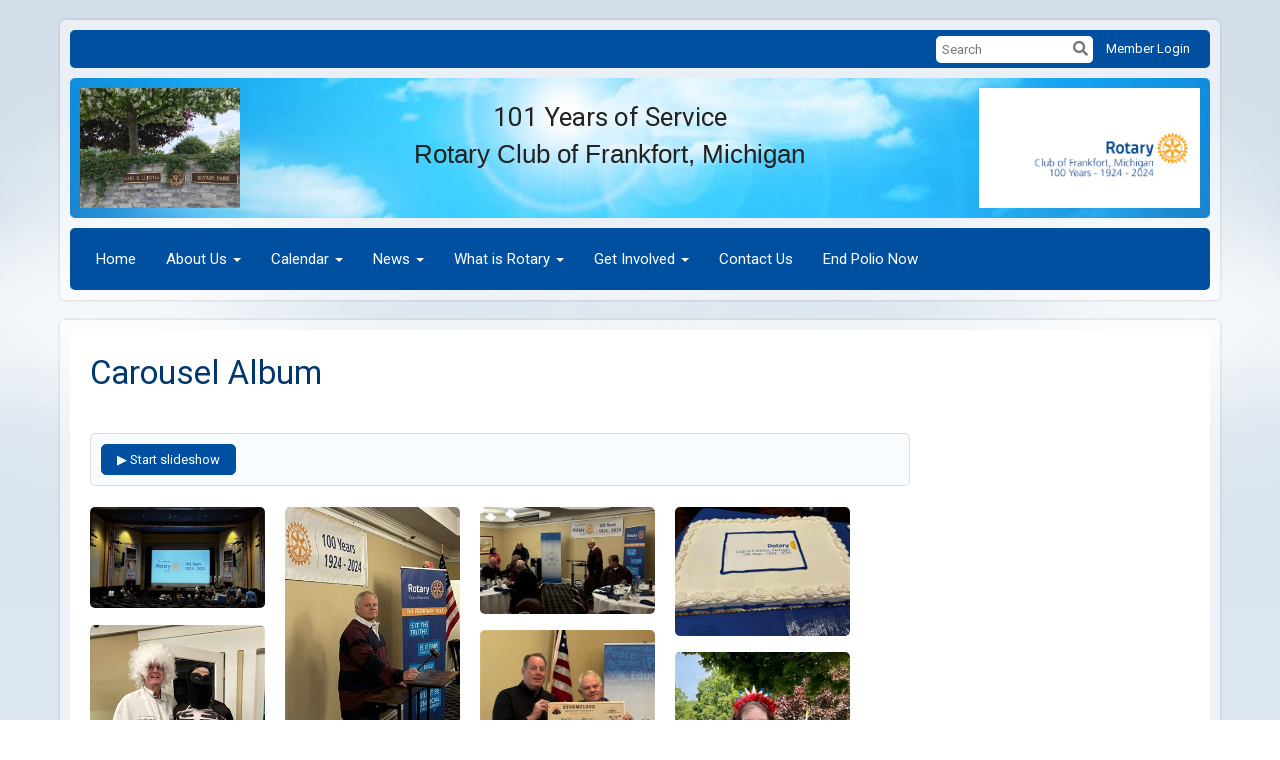

--- FILE ---
content_type: text/html
request_url: https://www.rotaryfrankfortmi.org/photoalbums/carousel-album
body_size: 13225
content:

<!DOCTYPE html>
<html xmlns="http://www.w3.org/1999/xhtml" lang="en-us">
<head>
    <title>
    Carousel Album | Rotary Club of Frankfort
</title>
<meta property="og:title" content="Carousel Album" />   
<meta property="og:site_name" content="Rotary Club of Frankfort" /> 
<meta property="og:description" />   
<meta property="og:type" content="Article" />  
<meta property="og:url" content="https://rotaryfrankfortmi.org/PhotoAlbums/carousel-album" />     
<meta property="fb:admins" content="100002096685709" /> 

        <meta property="og:image:secure_url" content="https://clubrunner.blob.core.windows.net/00000001383/PhotoAlbum/carousel-album/CoatDrive2019.jpg" />
        <meta property="og:image" content="https://clubrunner.blob.core.windows.net/00000001383/PhotoAlbum/carousel-album/CoatDrive2019.jpg" />
        <meta property="og:image:width" content="1980" />
        <meta property="og:image:height" content="1485" />
<base href="https://www.rotaryfrankfortmi.org/" id="baseHref" />
<link rel="canonical" href="https://www.rotaryfrankfortmi.org/photoalbums/carousel-album" >
<meta charset="UTF-8">
<meta name="viewport" content="width=device-width, initial-scale=1">

<link href="https://globalassets.clubrunner.ca" rel="preconnect">
<link href="https://fonts.gstatic.com" rel="preconnect" crossorigin>
<link href="https://connect.facebook.net" rel="preconnect" crossorigin>
<link rel="shortcut icon" href='https://globalassets.clubrunner.ca/css/gen/images/CR/favicon/favicon.ico' />
<link rel="apple-touch-icon" sizes="57x57" href='https://clubrunner.blob.core.windows.net/00000000000/macIcon.png' />
<link rel="apple-touch-icon" sizes="114x114" href='https://clubrunner.blob.core.windows.net/00000000000/macIcon.png' />
<link rel="apple-touch-icon" sizes="72x72" href='https://clubrunner.blob.core.windows.net/00000000000/macIcon.png' />
<link rel="apple-touch-icon" sizes="144x144" href='https://clubrunner.blob.core.windows.net/00000000000/macIcon.png' />
        <script type="text/plain" data-category="functionality" src="https://globalassets.clubrunner.ca/scripts/sharethis/button/custom-version.js?_=639011444009302786"></script>
<meta name="keywords" content="Rotary"><meta name="description" content="The Rotary Club of Frankfort, Michigan">

    <script type="text/javascript" src="https://globalassets.clubrunner.ca/scripts/ajax/libs/jquery/3.5.1/jquery-3.5.1.min.js?_=639011444009302786"></script>
    <script type="text/javascript" src="https://globalassets.clubrunner.ca/scripts/jquery-migrate/jquery-migrate-3.3.2.min.js?_=639011444009302786"></script>
    <script type="text/javascript" src="https://globalassets.clubrunner.ca/scripts/maskedinput/1.4.1/jquery.maskedinput.min.js?_=639011444009302786"></script>
    <script type="text/javascript" src="https://globalassets.clubrunner.ca/scripts/ajax/libs/jqueryui/1.12.1/jquery-ui.min.js?_=639011444009302786"></script>
    <script type="text/javascript" src="https://globalassets.clubrunner.ca/scripts/ajax/jquery.validate/1.13.1/jquery.validate.min.js?_=639011444009302786"></script>
<script type="text/javascript" src="https://globalassets.clubrunner.ca/scripts/ajax/mvc/4.0/jquery.validate.unobtrusive.min.js?_=639011444009302786"></script>
<script type="text/javascript" src="https://globalassets.clubrunner.ca/scripts/ie7json.min.js?_=639011444009302786" defer></script>
<script type="text/javascript" src="https://globalassets.clubrunner.ca/scripts/lazyload/lazyimage.min.js?_=639011444009302786" async></script>
<script type="text/javascript" src="https://globalassets.clubrunner.ca/scripts/ajax/libs/jquery.imagesloaded/4.1.2/imagesloaded.pkgd.min.js?_=639011444009302786"></script>
<link type="text/css" rel="stylesheet" href="https://globalassets.clubrunner.ca/scripts/fontawesome/latest/all.min.css?_=639011444009302786" media="print" onload="this.media='all'" />
<link type="text/css" rel="stylesheet" href="https://globalassets.clubrunner.ca/css/jquery/ui/1.12.1/themes/smoothness/jquery-ui.min.css?_=639011444009302786" media="print" onload="this.media='all'" />
     <link type="text/css" rel="stylesheet" href="https://globalassets.clubrunner.ca/templates/Classic-V4/Clouds/S1-Azure.dev.min.css?_=639011444009302786" />
    <link type="text/css" rel="stylesheet" href="https://globalassets.clubrunner.ca/templates/Classic-V4/Clouds/Clouds-media.min.css?_=639011444009302786" media="print" onload="this.media='all'" />
    <script type="text/javascript" src="https://globalassets.clubrunner.ca/scripts/bootstrap/3.4.1/bootstrap.min.js?_=639011444009302786"></script>
<script type="text/javascript" src="https://globalassets.clubrunner.ca/scripts/bootstrap/custom/message.tooltip.progress.min.js?_=639011444009302786" async></script>
    <script type="text/javascript" src="https://globalassets.clubrunner.ca/scripts/forms/forms.v2.min.js?_=639011444009302786" defer></script>
<script type="text/javascript" src="https://globalassets.clubrunner.ca/scripts/navbar/navbar.all.min.js?_=639011444009302786" async></script>
<script type="text/javascript" src="https://globalassets.clubrunner.ca/scripts/back.top.min.js?_=639011444009302786" defer></script>

     <script charset="utf-8" src="https://cdn.iframe.ly/embed.js?key=a28323fa94041abe8f6ae06645b5c3e1"></script>




    <script type="text/plain" data-category="functionality">        
        var appInsights=window.appInsights||function(a){
            function b(a){c[a]=function(){var b=arguments;c.queue.push(function(){c[a].apply(c,b)})}}var c={config:a},d=document,e=window;setTimeout(function(){var b=d.createElement("script");b.src=a.url||"https://az416426.vo.msecnd.net/scripts/a/ai.0.js",d.getElementsByTagName("script")[0].parentNode.appendChild(b)});try{c.cookie=d.cookie}catch(a){}c.queue=[];for(var f=["Event","Exception","Metric","PageView","Trace","Dependency"];f.length;)b("track"+f.pop());if(b("setAuthenticatedUserContext"),b("clearAuthenticatedUserContext"),b("startTrackEvent"),b("stopTrackEvent"),b("startTrackPage"),b("stopTrackPage"),b("flush"),!a.disableExceptionTracking){f="onerror",b("_"+f);var g=e[f];e[f]=function(a,b,d,e,h){var i=g&&g(a,b,d,e,h);return!0!==i&&c["_"+f](a,b,d,e,h),i}}return c
        }({
            instrumentationKey: "a70b77a5-af81-485f-9e2b-986a6d0efdf2"
        });

        window.appInsights=appInsights,appInsights.queue&&0===appInsights.queue.length&&appInsights.trackPageView();
    </script>







    <link rel="stylesheet" href="https://globalassets.clubrunner.ca/scripts/cookieconsent-3.0.1/dist/cookieconsent.css?_=639011444009302786">

<script type="text/javascript" src='https://globalassets.clubrunner.ca/scripts/cookieconsent-3.0.1/dist/cookieconsent.umd.js?_=639011444009302786' async></script>

<script type="text/javascript">
    function clearAllCookies() {
        var cookies = document.cookie.split("; ");
        for (var c = 0; c < cookies.length; c++) {
            var d = window.location.hostname.split(".");
            while (d.length > 0) {
                var cookieBase = encodeURIComponent(cookies[c].split(";")[0].split("=")[0]) + '=; expires=Thu, 01-Jan-1970 00:00:01 GMT; domain=' + d.join('.') + ' ;path=';
                var p = location.pathname.split('/');
                document.cookie = cookieBase + '/';
                while (p.length > 0) {
                    document.cookie = cookieBase + p.join('/');
                    p.pop();
                };
                d.shift();
            }
        }
    }

    function getRootDomain() {
        const hostname = window.location.hostname;

        // Split the hostname into parts
        const parts = hostname.split('.').reverse();

        // If the hostname has at least two parts (e.g., "sub.example.com"),
        // return the top-level domain and the second-level domain
        if (parts.length >= 2) {
            let domain = parts[1] + '.' + parts[0]; // "example.com"

            // Handle cases with country code top-level domains (e.g., "example.co.uk")
            if (parts.length > 2 && parts[0].length === 2 && parts[1].length === 2) {
                domain = parts[2] + '.' + parts[1] + '.' + parts[0]; // "example.co.uk"
            }

            return domain;
        }

        // If the hostname doesn't have multiple parts, return it as is (e.g., "localhost")
        return hostname;
    }




            window.addEventListener("load", function () {
                // Check if the 'cc_cookie' exists
                if (!document.cookie.split(';').some((item) => item.trim().startsWith('cc_cookie'))) {
                    // Clear all cookies if 'cc_cookie' is not found
                    clearAllCookies();
                }


                CookieConsent.run({
                    guiOptions: {
                        consentModal: {
                            layout: 'box wide',
                            position: 'bottom left',
                            flipButtons: true,
                        }
                    },

                    cookie: {
                        name: 'cc_cookie',
                        domain: 'www.rotaryfrankfortmi.org' != '' ? 'www.rotaryfrankfortmi.org' : getRootDomain(),
                        path: '/',
                    },

                    onFirstConsent: onFirstConsent,
                    onConsent: onConsent,
                    onChange: onConsentChange,

                    revision: 0, // increment this number to force showing the consent modal again

                    categories: {
                        necessary: {
                            enabled: true,  // this category is enabled by default
                            readOnly: true  // this category cannot be disabled
                        },
                        functionality: {
                            enabled: false,    //To be in compliance we need to let the pre ticked off for non necessary cookies.
                            readOnly: false,
                            autoClear: {
                                cookies: [
                                    {
                                        name: 'ai_session',   // string: exact cookie name
                                    },
                                    {
                                        name: 'ai_session',   // string: exact cookie name
                                        domain: 'clubrunner.ca'
                                    },
                                    {
                                        name: 'ai_session',   // string: exact cookie name
                                        domain: 'membernova.com'
                                    },
                                    {
                                        name: 'ai_user',   // string: exact cookie name
                                    },
                                    {
                                        name: 'ai_user',   // string: exact cookie name
                                        domain: 'clubrunner.ca'
                                    },
                                    {
                                        name: 'ai_user',   // string: exact cookie name
                                        domain: 'membernova.com'
                                    },                                    
                                    {
                                        name: /^__unam/,   // regex: match all cookies starting with '_unam'                                        
                                    },
                                    {
                                        name: /^__unam/,   // regex: match all cookies starting with '_unam'
                                        domain: 'clubrunner.ca'
                                    },
                                    {
                                        name: /^__unam/,   // regex: match all cookies starting with '_unam'
                                        domain: 'membernova.com'
                                    },
                                ]
                            },
                        },
                        analytics: {
                            enabled: false,    //To be in compliance we need to let the pre ticked off for non necessary cookies.
                            //AutoClear just clear the cookies when user change the preferences, it doesnt control it automatically
                            autoClear: {
                                cookies: [
                                    // clear analytics cookies from top-level domain
                                    {
                                        name: /^_ga/,   // regex: match all cookies starting with '_ga'
                                        domain: 'clubrunner.ca'
                                    },
                                    {
                                        name: '_gid',   // string: exact cookie name
                                        domain: 'clubrunner.ca'
                                    },
                                    {
                                        name: /^_ga/,   // regex: match all cookies starting with '_ga'
                                        domain: 'membernova.com'
                                    },
                                    {
                                        name: '_gid',   // string: exact cookie name
                                        domain: 'membernova.com'
                                    },
                                    // clear analytics cookies from current subdomain
                                    {
                                        name: /^_ga/,   // regex: match all cookies starting with '_ga'                                        
                                    },
                                    {
                                        name: '_gid',   // string: exact cookie name                                        
                                    },
                                ]
                            },                           
                        },
                        advertising: {
                            enabled: false, //To be in compliance we need to let the pre ticked off for non necessary cookies.
                            readOnly: false
                        }
                    },

                    language: {
                        default: 'en',
                        translations: {
                            en: {
                                consentModal: {
                                    title: 'We Use Cookies',
                                    description: "We use cookies to improve your browsing experience, secure our platform, and analyze our traffic. For more information about what cookies we use and how, please review our <a href='http://www.rotaryfrankfortmi.org/cookie-policy'>Cookie Policy</a>. <br> {{revisionMessage}}",
                                    revisionMessage: 'We have updated our cookie policy. Please review the changes before continuing.', //This message will be shown when the revision is increased and the modal is displayed again
                                    acceptAllBtn: 'Accept All',
                                    acceptNecessaryBtn: 'Reject All',
                                    showPreferencesBtn: 'Manage Preferences',
                                    footer: `
                                        <a href='http://www.rotaryfrankfortmi.org/privacy-policy'>Privacy Statement</a>
                                        <a href='http://www.rotaryfrankfortmi.org/cookie-policy'>Cookie Policy</a>
                                    `
                                },
                                preferencesModal: {
                                    title: 'Manage Cookie Preferences',                                    
                                    acceptAllBtn: 'Accept All',
                                    acceptNecessaryBtn: 'Reject All',
                                    savePreferencesBtn: 'Save Preferences',
                                    closeIconLabel: 'Close',
                                    sections: [
                                        {
                                            title: 'Cookie Usage',
                                            description: 'We use cookies to optimize your experience, personalize content, and gather data to improve performance.'
                                        },
                                        {
                                            title: 'Strictly Necessary Cookies',
                                            description: 'These cookies are essential for the proper functioning of the website and cannot be disabled.',                                            
                                            linkedCategory: 'necessary'
                                        },
                                        {
                                            title: 'Functionality Cookies',
                                            description: 'These cookies collect information to enable enhanced functionality and personalization on our website. Without them, some or all services may not function properly. All of the data is anonymized and cannot be used to identify you.',
                                            linkedCategory: 'functionality'
                                        },
                                        {
                                            title: 'Performance &amp; Analytics Cookies',
                                            description: 'These cookies collect information about how you use our website so that we may improve the performance and track engagement. All of the data is anonymized and cannot be used to identify you.',
                                            linkedCategory: 'analytics'
                                        },
                                        {
                                            title: 'Advertisement Cookies',
                                            description: 'These cookies are used to provide visitors with customized advertisements based on the pages you visited previously and to analyze the effectiveness of the ad campaigns.',
                                            linkedCategory: 'advertising'
                                        },
                                        {
                                            title: 'Understanding Your Cookie Preferences',
                                            description: "If you have questions about your options or you need more information, please visit our <a href='http://www.rotaryfrankfortmi.org/cookie-policy'>Cookie Policy</a>."
                                        }
                                    ]
                                }
                            }
                        }
                    }
                });

            });

            function onFirstConsent() {                
                updateGtmGaConsent();
                updateUserConsent();
            }

            function onConsentChange() {                
                updateGtmGaConsent();
                updateUserConsent();
            }

            function onConsent() {
                //Attention this function is triggered every page load, if you want to get the consent when the user accept or revoked the cookies you have to use onConsentChange                
            }

            function updateGtmGaConsent() {               
                //TODO: Implement the logic to update the google tag manager consent

                //This was a test but it's not working 
                // let preferences = {
                //     analytics_storage: "denied",
                //     ad_storage: "denied",
                //     ad_user_data: "denied",
                //     ad_personalization: "denied"
                // };


                // CookieConsent.getUserPreferences().acceptedCategories.forEach(category => {
                //     if (category === 'analytics') {
                //         preferences.analytics_storage = "granted";
                //     }
                //     if (category === 'advertising') {
                //         preferences.ad_storage = "granted";
                //         preferences.ad_user_data = "granted";
                //         preferences.ad_personalization = "granted";
                //     }
                // });

                // if (preferences) {
                //     setTimeout(function () {
                        
                //         window.dataLayer = window.dataLayer || [];

                //         function gtag() {
                //             window.dataLayer.push(arguments);
                //         }

                //         gtag("consent", "update", preferences);

                //         console.log("gtag sent!");

                //         setTimeout(function () {
                //             window.location.reload();
                //         }, 1000);

                //     }, 1000);                 
                // }
            }

            function updateUserConsent(cookieConsent) {
                // Retrieve all the fields
                const cookie = CookieConsent.getCookie();
                const preferences = CookieConsent.getUserPreferences();

                // Prepare the content
                const userConsent = {
                    consentId: cookie.consentId,
                    revision: cookie.revision,
                    acceptType: preferences.acceptType,
                    acceptedCategories: preferences.acceptedCategories,
                    rejectedCategories: preferences.rejectedCategories
                };

                // Send the data to backend                
                fetch('/1383/cookie-policy/log', {
                    method: 'POST',
                    headers: {
                        'Content-Type': 'application/json'
                    },
                    body: JSON.stringify(userConsent)
                });

            }
        </script>

    
    
</head>

<body id="bodyContent">

    

    
<div id="fb-root"></div>

    <script>
              document.addEventListener('DOMContentLoaded', function () 
              {
                  document.querySelectorAll('fb\\:like, .fb-like, .fb_iframe_widget').forEach(el => el.style.display = 'none');
              });
    </script>
    <script type="text/plain" data-category="functionality">
        (function (d, s, id) {
        var js, fjs = d.getElementsByTagName(s)[0];
        if (d.getElementById(id)) return;
        js = d.createElement(s); js.id = id;
        js.src = "https://connect.facebook.net/en_US/all.js#xfbml=1";
        fjs.parentNode.insertBefore(js, fjs);
        } (document, 'script', 'facebook-jssdk'));
    </script>
    

    <div class="main-body-wrapper default custom-carousel-album">
            <header class="main-header-wrapper">
                

	<div class="login-band">
	    <div class="container">
	        <div class="loginbar">
	            

        	    <div class="login-area">
	                
    <div class="input-group search-bar">
        <span class="input-group-addon">
            <a onclick="doSearch()"><i class="fas fa-search"></i></a>
        </span>
        <input id="searchString" type="search" class="field-control search-string" placeholder="Search" aria-label="search">
        
    </div><!-- /input-group -->

<div class='loginArea2'>
    <div class="loginArea3">

            <span class="logout-link">
                <a href="https://portal.clubrunner.ca/1383/User/Login?OriginalUrl=IdFnjV+Ghx+lBSsz4tdQ/lRLqZ4SfirHCY+1LibVVCgkQUARKOQsUMIC7HuHupVzkyzurW4JWBs2m+T2GboDGz2qz1L0OFjME2qB1HdlkXs=">Member Login</a>
            </span>
    </div>
</div>

<script type="text/javascript">

    $(function () {
        $("#searchString").keyup(function (event) {
            if (event.keyCode == 13) {
                doSearch();
            }
        });
    });


    function doSearch() {
        var searchString = $("#searchString").val();

        searchString = replaceAll(searchString, ".", "-~0-");
        searchString = replaceAll(searchString, "%", "-~1-");
        searchString = replaceAll(searchString, "?", "-~2-");
        searchString = replaceAll(searchString, ":", "-~3-");
        searchString = replaceAll(searchString, "/", "-~4-");
        searchString = replaceAll(searchString, "+", "-~5-");
        searchString = replaceAll(searchString, "*", "-~6-");
        searchString = replaceAll(searchString, "&", "-~7-");
        searchString = replaceAll(searchString, "\"", "-~8-");

        searchString = encodeURIComponent(searchString);
        console.log(searchString);
        var redirectUrl = $('#baseHref').attr("href") + "Search/" + searchString;

        console.log(redirectUrl);

        window.location.href = redirectUrl;
    }

    //	function replaceAll(str, find, replace) {
    //	    return str.replace(new RegExp(find, 'g'), replace);
    //	}

    function replaceAll(str, search, replacement) {
        return str.split(search).join(replacement);
    };

    // Search focus
    $('#searchString').on('focus', function () {
        $('.input-group-addon').addClass('focus');
        $(this).addClass('active');
    });

    $('#searchString').on('focusout', function () {
        $('.input-group-addon').removeClass('focus');
    });
</script>

        	    </div>
	        </div>
	    </div>
	</div>

<div id="TraceInfo">
    
</div>                
                    
                        <div id="bannerContainer" class="bannerArea">
                            
<style>
    .banner-content {
        height: 140px;
    }
    .banner-logo {
        max-height: 120px;
    }

    .bannerArea .banner-content {
        height: calc(140px * 0.5);
    }
    .bannerArea .banner-content .banner-text .banner-text-size {
        width: calc(100% / 0.5);
        -webkit-transform: scale(0.5);
        -moz-transform: scale(0.5);
        -ms-transform: scale(0.5);
        -o-transform: scale(0.5);
        transform: scale(0.5);
        -webkit-transform-origin: 0 0;
        -moz-transform-origin: 0 0;
        -ms-transform-origin: 0 0;
        transform-origin: 0 0;
    }
    .bannerArea .banner-logo {
        max-height: 50px;
    }
    @media (min-width: 769px) {
        .bannerArea .banner-content {
            height: calc(140px * 0.8);
        }
        .bannerArea .banner-content .banner-text .banner-text-size {
            width: calc(100% / 0.8);
            -webkit-transform: scale(0.8);
            -moz-transform: scale(0.8);
            -ms-transform: scale(0.8);
            -o-transform: scale(0.8);
            transform: scale(0.8);
        }
        .bannerArea .banner-logo {
            max-height: 92px;
        }
    }
    @media (min-width: 992px) {
        .bannerArea .banner-content {
            height: calc(140px * 0.95);
        }
        .bannerArea .banner-content .banner-text .banner-text-size {
            width: calc(100% / 0.95);
            -webkit-transform: scale(0.95);
            -moz-transform: scale(0.95);
            -ms-transform: scale(0.95);
            -o-transform: scale(0.95);
            transform: scale(0.95);
        }
        .bannerArea .banner-logo {
            max-height: 113px;
        }
    }
    @media (min-width: 1200px) {
        .bannerArea .banner-content {
            height: 140px;
        }
        .bannerArea .banner-content .banner-text .banner-text-size {
            width: 100%;
            -webkit-transform: scale(1);
            -moz-transform: scale(1);
            -ms-transform: scale(1);
            -o-transform: scale(1);
            transform: scale(1);
        }
        .bannerArea .banner-logo {
            max-height: 120px;
        }
    }
    
</style>

<div class="banner-container banner-bg" style="max-height: 140px; height: 140px;  background-image:url(&#x27;https://clubrunner.blob.core.windows.net/00000000001/Banners/BackgroundImages/10_4_27_04_2010.jpg&#x27;);">
    <div class="banner-content banner-flex">
            <div id="leftLogo" class="left-logo" style="max-height: 140px;padding: 10px;">
                <div class="logo-container">  
                    <img class="banner-logo" src="https://clubrunner.blob.core.windows.net/00000001383/Images/IMG_1257.jpg" alt="" />
                </div>
            </div>
        <div id="bannerText" class="banner-text">
            <div class="banner-text-size"><div style="text-align: center;">&nbsp;</div>

<div style="text-align: center;"><span style="font-size:26px">101&nbsp;Years of Service</span></div>

<div style="text-align: center;"><font face="lucida sans unicode, lucida grande, sans-serif"><span style="font-size:26px">Rotary Club of Frankfort, Michigan</span></font></div>

<div>&nbsp;</div>
</div>
        </div>
            <div id="rightLogo" class="right-logo" style="max-height: 140px;padding: 10px;">
                <div class="logo-container">  
                    <img class="banner-logo" src="https://clubrunner.blob.core.windows.net/00000001383/Images/Rotary-Club-Frankfort-Logo.jpg" alt="" />
                </div>
            </div>
    </div>
</div>

<script>
    (function () {
        textAreaSize();
        window.onload = textAreaSize;
        window.onresize = textAreaSize;

        function textAreaSize() {
            var leftLogo = 0, rightLogo = 0, bannerText = document.getElementById("bannerText");
            if (document.getElementById("leftLogo")) {
                leftLogo = document.getElementById("leftLogo").offsetWidth;
            }
            if (document.getElementById("rightLogo")) {
                rightLogo = document.getElementById("rightLogo").offsetWidth;
            }

            bannerText.style.maxWidth = 'calc(100% - ' + (leftLogo + rightLogo) + 'px)';
        };
    })();

</script>

                        </div>
                    
                
                    
                        


<nav class="navbar navbar-default" aria-label="page navigation">
    <div class="container">
        <div class="navbar-header">
            <button type="button" class="navbar-toggle" data-toggle="collapse" data-target="#navbar" aria-expanded="false" aria-controls="navbar">
                <span class="sr-only">Toggle navigation</span>
                <span class="icon-bar"></span>
                <span class="icon-bar"></span>
                <span class="icon-bar"></span>
            </button>
        </div>
        <div class="navbar-collapse collapse" id="navbar" aria-expanded="true">
            <ul class="nav navbar-nav">
                <li class=""><a href=" " target="_self" title="" class="" tabindex="0">Home</a></li><li class="dropdown"><a class="dropdown-toggle" data-toggle="dropdown" title="" tabindex="0" aria-haspopup="true" aria-expanded="false">About Us<b class="caret" aria-hidden="true"></b></a><ul class="dropdown-menu"><li class=""><a href="page/meeting-info" target="_self" title="" class="" tabindex="0">Meeting & Location</a></li><li class=""><a href="clubexecutives" target="_self" title="" class="" tabindex="0">Club Executives</a></li><li class=""><a href="page/meeting-minutes-and-reports" target="_blank" title="" class="" tabindex="0">Minutes & Reports</a></li><li class=""><span class="empty-link ">Willoughby Rotary Foundation</span></li><li class=""><a href="page/weekly-meeting-responsibilities" target="_self" title="" class="" tabindex="0">Weekly Meeting Responsibilities</a></li></ul></li><li class="dropdown"><a class="dropdown-toggle" data-toggle="dropdown" title="" tabindex="0" aria-haspopup="true" aria-expanded="false">Calendar<b class="caret" aria-hidden="true"></b></a><ul class="dropdown-menu"><li class=""><a href="speakers" target="_self" title="" class="" tabindex="0">Speakers</a></li><li class=""><a href="events/calendar" target="_self" title="" class="" tabindex="0">Events Calendar</a></li></ul></li><li class="dropdown"><a class="dropdown-toggle" data-toggle="dropdown" title="" tabindex="0" aria-haspopup="true" aria-expanded="false">News<b class="caret" aria-hidden="true"></b></a><ul class="dropdown-menu"><li class=""><a href="stories" target="_self" title="" class="" tabindex="0">Club Stories</a></li><li class=""><a href="photoalbums/carousel-album" target="_blank" title="" class="" tabindex="0">Photo Albums</a></li></ul></li><li class="dropdown"><a class="dropdown-toggle" data-toggle="dropdown" title="" tabindex="0" aria-haspopup="true" aria-expanded="false">What is Rotary<b class="caret" aria-hidden="true"></b></a><ul class="dropdown-menu"><li class=""><a href="page/history" target="_self" title="" class="" tabindex="0">History</a></li><li class=""><a href="page/join-leaders" target="_self" title="" class="" tabindex="0">Join Leaders</a></li><li class=""><a href="page/exchange-ideas" target="_self" title="" class="" tabindex="0">Exchange Ideas</a></li><li class=""><a href="page/take-action" target="_self" title="" class="" tabindex="0">Take Action</a></li></ul></li><li class="dropdown"><a class="dropdown-toggle" data-toggle="dropdown" title="" tabindex="0" aria-haspopup="true" aria-expanded="false">Get Involved<b class="caret" aria-hidden="true"></b></a><ul class="dropdown-menu"><li class=""><a href="https://rotaryfrankfortmi.org/form/membership-inquiry/" target="_blank" title="" class="" tabindex="0">Become a Member</a></li><li class=""><a href="page/volunteer" target="_self" title="" class="" tabindex="0">Volunteer</a></li><li class=""><a href="page/give" target="_self" title="" class="" tabindex="0">Give</a></li></ul></li><li class=""><a href="singleemail/contactus" target="_self" title="" class="" tabindex="0">Contact Us</a></li><li class=""><a href="page/end-polio-now" target="_self" title="" class="" tabindex="0">End Polio Now</a></li>
            </ul>
        </div>
    </div>
</nav>
                    
            </header>
        <main class="main-content-wrapper photoalbumdetails">
            <div class="main-content-wrapper-inner">
                


<div class="HomeContentWrapper">
    
<script type="text/javascript" src="https://globalassets.clubrunner.ca/scripts/uiblock/jquery.blockUI.min.js?_=639011444009302786" async></script>

<div style="display: none;" id="blockUiMessage">
    <div id="bulletinPublishing2"><i class="fas fa-spinner fa-spin"></i></div>
</div>

<script type="text/javascript">
    // Prevent multiple submit
    var canBlock = true;
    $(function ()
    {
        $('form').submit(function()
        {
            // Don't block UI on CkEditor5 EmbedMedia form submit.
            if (this.classList.contains('ck-media-form')) {
                return;
            }
            if (!canBlock)
            {
                return true;
            }
            else
                if ($("form").valid())
                {
                    blockUi();
                    return true;
                }
                else
                {
                    return false;
                }
        });
    });


    function blockUi()
    {
        $.blockUI(
            {
                theme: true,
                title: '',
                message: $("#blockUiMessage"),
                baseZ: 2000,
                draggable: false,
                onBlock: function() {
					$(".blockPage").addClass( "" )
				}

            });
    }

    function unBlockUi()
    {
        $.unblockUI();

    }


    function setNoBlock(){
        canBlock = false;
    }

    function setBlock() {
        canBlock = true;
    }
</script>
    <div class="content-wrapper">
        <header class="page-header contentHeaderBreadcrumb">
	        <div class="contentHeaderBreadcrumbWrap noad">
		        <div class="contentHeaderBreadcrumb2">
				        <h1 class="themeColorDark">Carousel Album</h1>
		        </div>
	        </div>
        </header>
    </div>
		
<div class="TwoColumnsRightNarrow">
	<div class="middleColumn">
		<link href="https://globalassets.clubrunner.ca/scripts/fancybox2/jquery.fancybox.min.css?v=2.1.5" type="text/css" rel="stylesheet" />
<script src="https://globalassets.clubrunner.ca/scripts/fancybox2/jquery.fancybox.pack.min.js?v=2.1.5" type="text/javascript" defer></script>
<link href="https://globalassets.clubrunner.ca/css/jPages/jPages.min.css?_=638683985262210865" type="text/css" rel="stylesheet" />
<script src="https://globalassets.clubrunner.ca/scripts/jPages.min.js?_=638683985262210865" type="text/javascript" defer></script>

<div class="PageWidget">
    <div class="boxContainer1NoFrameNoBorder">
        <div class="photoAlbum">
            <div id="photo-album-info" class="highlight1">
                <div class="row">
                    <div class="col-xs-12 col-sm-12 col-md-12">
                        <div id="lblStartSlideShow" class="photoAlbumStartSlideshow" style="display:none"><a href="javascript:startSlideShow()" style="">&#9654; Start slideshow</a></div>
                        <div id="lblSlideShowLoading">Loading slideshow...</div>
                    </div>
                </div>
            </div>
            <div id="photo-album-pictures" class="highlight2">


                <div style="clear: both; height: 1px; line-height: 1px;">
                    &nbsp;
                </div>
                    <ul id="photo-album">
                            <li>
                                <a href="https://clubrunner.blob.core.windows.net/00000001383/PhotoAlbum/carousel-album/100th-Garden-small.jpg" rel="photo_album_pictures" title="100 Years of Frankfort Rotary - Jay and Tim presented an historical perspective on the last 100 years of Frankfort Rotary.">
                                    <span class="lazy-container">
                                        <img class="lazy-img" src="https://clubrunner.blob.core.windows.net/00000001383/tiny/PhotoAlbum/carousel-album/100th-Garden-small.jpg" alt="" width="450px" data-src="https://clubrunner.blob.core.windows.net/00000001383/thumb/PhotoAlbum/carousel-album/100th-Garden-small.jpg" />
                                    </span>
                                </a>
                            </li>
                            <li>
                                <a href="https://clubrunner.blob.core.windows.net/00000001383/PhotoAlbum/carousel-album/Tim---100th-Dinner-small.jpg" rel="photo_album_pictures" title="100th Anniversary Dinner - Tim Foster - Tim Foster addresses the attendees at the 100th Anniversary Dinner.  Nov 2024">
                                    <span class="lazy-container">
                                        <img class="lazy-img" src="https://clubrunner.blob.core.windows.net/00000001383/tiny/PhotoAlbum/carousel-album/Tim---100th-Dinner-small.jpg" alt="" width="319px" data-src="https://clubrunner.blob.core.windows.net/00000001383/thumb/PhotoAlbum/carousel-album/Tim---100th-Dinner-small.jpg" />
                                    </span>
                                </a>
                            </li>
                            <li>
                                <a href="https://clubrunner.blob.core.windows.net/00000001383/PhotoAlbum/carousel-album/100th-after-the-dinner-small.jpg" rel="photo_album_pictures" title="100th Anniversary Dinner - Attendees thoroughly enjoyed our 100th Anniversary dinner at the Hotel Frankfort. ">
                                    <span class="lazy-container">
                                        <img class="lazy-img" src="https://clubrunner.blob.core.windows.net/00000001383/tiny/PhotoAlbum/carousel-album/100th-after-the-dinner-small.jpg" alt="" width="450px" data-src="https://clubrunner.blob.core.windows.net/00000001383/thumb/PhotoAlbum/carousel-album/100th-after-the-dinner-small.jpg" />
                                    </span>
                                </a>
                            </li>
                            <li>
                                <a href="https://clubrunner.blob.core.windows.net/00000001383/PhotoAlbum/carousel-album/100th-Cake-small.jpg" rel="photo_album_pictures" title="100th Anniversary Cake - Rotary Club of Frankfort Michigan - 100th Anniversary Cake">
                                    <span class="lazy-container">
                                        <img class="lazy-img" src="https://clubrunner.blob.core.windows.net/00000001383/tiny/PhotoAlbum/carousel-album/100th-Cake-small.jpg" alt="" width="450px" data-src="https://clubrunner.blob.core.windows.net/00000001383/thumb/PhotoAlbum/carousel-album/100th-Cake-small.jpg" />
                                    </span>
                                </a>
                            </li>
                            <li>
                                <a href="https://clubrunner.blob.core.windows.net/00000001383/PhotoAlbum/carousel-album/Rotary-Halloween-2024-small.jpg" rel="photo_album_pictures" title="Halloween 2024 - Two mysterious guests at Frankfort Rotary&#x27;s Halloween Social Meeting.  October 2024. ">
                                    <span class="lazy-container">
                                        <img class="lazy-img" src="https://clubrunner.blob.core.windows.net/00000001383/tiny/PhotoAlbum/carousel-album/Rotary-Halloween-2024-small.jpg" alt="" width="337px" data-src="https://clubrunner.blob.core.windows.net/00000001383/thumb/PhotoAlbum/carousel-album/Rotary-Halloween-2024-small.jpg" />
                                    </span>
                                </a>
                            </li>
                            <li>
                                <a href="https://clubrunner.blob.core.windows.net/00000001383/PhotoAlbum/carousel-album/Stormcloud-Pints-small.jpg" rel="photo_album_pictures" title="Pints for Polio 2024 - Rick hands Tim a check for the proceeds from a successful Pints for Polio week.  Oct 2024. ">
                                    <span class="lazy-container">
                                        <img class="lazy-img" src="https://clubrunner.blob.core.windows.net/00000001383/tiny/PhotoAlbum/carousel-album/Stormcloud-Pints-small.jpg" alt="" width="450px" data-src="https://clubrunner.blob.core.windows.net/00000001383/thumb/PhotoAlbum/carousel-album/Stormcloud-Pints-small.jpg" />
                                    </span>
                                </a>
                            </li>
                            <li>
                                <a href="https://clubrunner.blob.core.windows.net/00000001383/PhotoAlbum/carousel-album/President-Judy-7-4-2022.jpg" rel="photo_album_pictures" title="President Judy Remmert - President Judy in the 2022 4th of July Parade.">
                                    <span class="lazy-container">
                                        <img class="lazy-img" src="https://clubrunner.blob.core.windows.net/00000001383/tiny/PhotoAlbum/carousel-album/President-Judy-7-4-2022.jpg" alt="" width="335px" data-src="https://clubrunner.blob.core.windows.net/00000001383/thumb/PhotoAlbum/carousel-album/President-Judy-7-4-2022.jpg" />
                                    </span>
                                </a>
                            </li>
                            <li>
                                <a href="https://clubrunner.blob.core.windows.net/00000001383/PhotoAlbum/carousel-album/7-4-22-Pepper-1.jpg" rel="photo_album_pictures" title="4th of July 2022 - Frankfort Rotary - Just before the parade began.  Standing, L-R Jay Peregrine, Tim Foster, Kate Peregrine, Judy Remmert, Cole Schindler, with Jon Hawley in the driver&#x27;s seat.">
                                    <span class="lazy-container">
                                        <img class="lazy-img" src="https://clubrunner.blob.core.windows.net/00000001383/tiny/PhotoAlbum/carousel-album/7-4-22-Pepper-1.jpg" alt="" width="450px" data-src="https://clubrunner.blob.core.windows.net/00000001383/thumb/PhotoAlbum/carousel-album/7-4-22-Pepper-1.jpg" />
                                    </span>
                                </a>
                            </li>
                            <li>
                                <a href="https://clubrunner.blob.core.windows.net/00000001383/PhotoAlbum/carousel-album/7-4-22-Pepper-2.jpg" rel="photo_album_pictures" title="100th Anniversary Banner - Kate Peregrine, Anibal Pepper, and Cole Schindler display our 100th anniversary banner. ">
                                    <span class="lazy-container">
                                        <img class="lazy-img" src="https://clubrunner.blob.core.windows.net/00000001383/tiny/PhotoAlbum/carousel-album/7-4-22-Pepper-2.jpg" alt="" width="450px" data-src="https://clubrunner.blob.core.windows.net/00000001383/thumb/PhotoAlbum/carousel-album/7-4-22-Pepper-2.jpg" />
                                    </span>
                                </a>
                            </li>
                            <li>
                                <a href="https://clubrunner.blob.core.windows.net/00000001383/PhotoAlbum/carousel-album/7-4-22-Pepper-3.jpg" rel="photo_album_pictures" title="Running out of candy! - 4th of July parade, 2022.  ">
                                    <span class="lazy-container">
                                        <img class="lazy-img" src="https://clubrunner.blob.core.windows.net/00000001383/tiny/PhotoAlbum/carousel-album/7-4-22-Pepper-3.jpg" alt="" width="337px" data-src="https://clubrunner.blob.core.windows.net/00000001383/thumb/PhotoAlbum/carousel-album/7-4-22-Pepper-3.jpg" />
                                    </span>
                                </a>
                            </li>
                            <li>
                                <a href="https://clubrunner.blob.core.windows.net/00000001383/PhotoAlbum/carousel-album/CoatDrive2019.jpg" rel="photo_album_pictures" title="Winter Warmth Project, 2019">
                                    <span class="lazy-container">
                                        <img class="lazy-img" src="https://clubrunner.blob.core.windows.net/00000001383/thumb/PhotoAlbum/carousel-album/CoatDrive2019.jpg" alt="" width="" data-src="" />
                                    </span>
                                </a>
                            </li>
                            <li>
                                <a href="https://clubrunner.blob.core.windows.net/00000001383/PhotoAlbum/carousel-album/IMG_0116.jpg" rel="photo_album_pictures" title="Pints for Polio 2020 - Opening night for Frankfort Pints for Polio and we have Diane Tracy, District Governor Jon Catlin, Frankfort Rotary President Scott Harrison and DGE Gary Chenoweth at Stormcloud Brewery. We presented Jon with a cold growler of Stormcloud FunGuv&#x2019;ner to our fun governor. ">
                                    <span class="lazy-container">
                                        <img class="lazy-img" src="https://clubrunner.blob.core.windows.net/00000001383/thumb/PhotoAlbum/carousel-album/IMG_0116.jpg" alt="" width="" data-src="" />
                                    </span>
                                </a>
                            </li>
                            <li>
                                <a href="https://clubrunner.blob.core.windows.net/00000001383/PhotoAlbum/carousel-album/rick-receiving-check.jpg" rel="photo_album_pictures" title="Pints for Polio - Stormcloud donation - Pat here is a photo of me and Rick with a presentation of the check for P4P.">
                                    <span class="lazy-container">
                                        <img class="lazy-img" src="https://clubrunner.blob.core.windows.net/00000001383/thumb/PhotoAlbum/carousel-album/rick-receiving-check.jpg" alt="" width="" data-src="" />
                                    </span>
                                </a>
                            </li>
                            <li>
                                <a href="https://clubrunner.blob.core.windows.net/00000001383/PhotoAlbum/carousel-album/Frankfort-Rotary-BBQ-2019-1--4-.jpeg" rel="photo_album_pictures" title="Arranging the chicken - Arranging the chicken at the August 2019 Chicken BBQ.">
                                    <span class="lazy-container">
                                        <img class="lazy-img" src="https://clubrunner.blob.core.windows.net/00000001383/thumb/PhotoAlbum/carousel-album/Frankfort-Rotary-BBQ-2019-1--4-.jpeg" alt="" width="" data-src="" />
                                    </span>
                                </a>
                            </li>
                            <li>
                                <a href="https://clubrunner.blob.core.windows.net/00000001383/PhotoAlbum/carousel-album/Frankfort-Rotary-BBQ-2019-1--3-.jpeg" rel="photo_album_pictures" title="Basting the Chicken - Josh Mills basting the chicken at the 2019 BBQ.  ">
                                    <span class="lazy-container">
                                        <img class="lazy-img" src="https://clubrunner.blob.core.windows.net/00000001383/thumb/PhotoAlbum/carousel-album/Frankfort-Rotary-BBQ-2019-1--3-.jpeg" alt="" width="" data-src="" />
                                    </span>
                                </a>
                            </li>
                            <li>
                                <a href="https://clubrunner.blob.core.windows.net/00000001383/PhotoAlbum/carousel-album/Frankfort-Rotary-BBQ-2019-1--2-.jpeg" rel="photo_album_pictures" title="Packing the boxes - Jon Hawley, John Grix, and Scott Harrison pack the BBQ boxes for the 2019 Rotary Chicken BBQ.">
                                    <span class="lazy-container">
                                        <img class="lazy-img" src="https://clubrunner.blob.core.windows.net/00000001383/thumb/PhotoAlbum/carousel-album/Frankfort-Rotary-BBQ-2019-1--2-.jpeg" alt="" width="" data-src="" />
                                    </span>
                                </a>
                            </li>
                    </ul>
                    <div class="SocialMedia">
                        <div class="storyFB">
                            <div class="fb-like" data-width="190" data-colorscheme="light" data-layout="button_count" data-action="like" data-show-faces="true" data-send="false"></div>
                        </div>
                        <div class="ShareThis">
                            <span class='st_facebook_large' displaytext='Facebook'></span>
                            <span class='st_twitter_large' displaytext='Tweet'></span>
                            <span class='st_linkedin_large' displaytext='LinkedIn'></span>
                            <span class='st_blogger_large' displaytext='Blogger'></span>
                            <span class='st_pinterest_large' displaytext='Pinterest'></span>
                            <span class='st_email_large' displaytext='Email'></span>
                        </div>
                    </div>

            </div>
        </div>
        <script type="text/javascript">

    var preloadImageTimer = null;
    var images = new Array();

    $(document).ready(function ()
    {

        // Apply image popup
        $("a[rel=photo_album_pictures]").fancybox({
            'transitionIn': 'linear',
            'transitionOut': 'linear',
            'speedIn': 600,
            'speedOut': 200,
            'titlePosition': 'inside'//,
            //'titleFormat': formatTitle

        });

        // Apply client side paging
        initPaging(100);

        // Preload images
            preloadImage('https://clubrunner.blob.core.windows.net/00000001383/PhotoAlbum/carousel-album/100th-Garden-small.jpg');
            preloadImage('https://clubrunner.blob.core.windows.net/00000001383/PhotoAlbum/carousel-album/Tim---100th-Dinner-small.jpg');
            preloadImage('https://clubrunner.blob.core.windows.net/00000001383/PhotoAlbum/carousel-album/100th-after-the-dinner-small.jpg');
            preloadImage('https://clubrunner.blob.core.windows.net/00000001383/PhotoAlbum/carousel-album/100th-Cake-small.jpg');
            preloadImage('https://clubrunner.blob.core.windows.net/00000001383/PhotoAlbum/carousel-album/Rotary-Halloween-2024-small.jpg');
            preloadImage('https://clubrunner.blob.core.windows.net/00000001383/PhotoAlbum/carousel-album/Stormcloud-Pints-small.jpg');
            preloadImage('https://clubrunner.blob.core.windows.net/00000001383/PhotoAlbum/carousel-album/President-Judy-7-4-2022.jpg');
            preloadImage('https://clubrunner.blob.core.windows.net/00000001383/PhotoAlbum/carousel-album/7-4-22-Pepper-1.jpg');
            preloadImage('https://clubrunner.blob.core.windows.net/00000001383/PhotoAlbum/carousel-album/7-4-22-Pepper-2.jpg');
            preloadImage('https://clubrunner.blob.core.windows.net/00000001383/PhotoAlbum/carousel-album/7-4-22-Pepper-3.jpg');
            preloadImage('https://clubrunner.blob.core.windows.net/00000001383/PhotoAlbum/carousel-album/CoatDrive2019.jpg');
            preloadImage('https://clubrunner.blob.core.windows.net/00000001383/PhotoAlbum/carousel-album/IMG_0116.jpg');
            preloadImage('https://clubrunner.blob.core.windows.net/00000001383/PhotoAlbum/carousel-album/rick-receiving-check.jpg');
            preloadImage('https://clubrunner.blob.core.windows.net/00000001383/PhotoAlbum/carousel-album/Frankfort-Rotary-BBQ-2019-1--4-.jpeg');
            preloadImage('https://clubrunner.blob.core.windows.net/00000001383/PhotoAlbum/carousel-album/Frankfort-Rotary-BBQ-2019-1--3-.jpeg');
            preloadImage('https://clubrunner.blob.core.windows.net/00000001383/PhotoAlbum/carousel-album/Frankfort-Rotary-BBQ-2019-1--2-.jpeg');

        // Wait for images to load
        preloadImageTimer = setInterval( function() {
            if (areImagesPreloaded())
               clearInterval(preloadImageTimer);
               $("#lblStartSlideShow").show();
               $("#lblSlideShowLoading").hide();
            }, 1000 );

    });

    function areImagesPreloaded()
    {
        var result = true;

        for (var i = 0; i < images.length; i++) {
            result = result && images[i].height > 0;
        }

        return result;

    }

	function preloadImage(imgUrl) {
        var newImage = new Image();
		newImage.src = imgUrl;
        images.push(newImage);
	}

    $(document).keydown(function(e)
    {
	    // ESCAPE key pressed
	    if (e.keyCode == 27)
	    {
		    //window.location.href = window.location.href;
		    window.location.reload();
	    }

    });

    function initPaging(pageSize)
    {

        // Initialize pages
        $("div.pager").jPages({
            containerID: "photo-album",
            perPage: pageSize,
            // Keep it false, otherwise is breaking mansonry layout
            keyBrowse: false,
            fallback: 0
        });

        // Display paged content
        $("#photo-album").css("height", "auto");
        /*$("#photo-album").css("overflow", "auto");*/

    }

    function refreshPaging(pageSize)
    {

        $("div.pager").jPages("destroy");
        initPaging(pageSize);

    }

    function startSlideShow()
    {
        $("#supersized-loader").show();
        var slideshowHtml = $("#slideshow").html();
        $("body").html(slideshowHtml);
        $.supersized({

            // Functionality
            slide_interval: 3 * 1000, //3000, 	    // Length between transitions
            transition: 1,              // 0-None, 1-Fade, 2-Slide Top, 3-Slide Right, 4-Slide Bottom, 5-Slide Left, 6-Carousel Right, 7-Carousel Left
            transition_speed:  0.7* 1000,  //700,      // Speed of transition
            horizontal_center: 1,
            vertical_center: 1,
            fit_always : 1,

            // Components
            slide_links: 'blank',       // Individual links for each slide (Options: false, 'num', 'name', 'blank')
            slides: [			        // Slideshow Images
{ image: 'https://clubrunner.blob.core.windows.net/00000001383/PhotoAlbum/carousel-album/100th-Garden-small.jpg', title: '100 Years of Frankfort Rotary - Jay and Tim presented an historical perspective on the last 100 years of Frankfort Rotary.', thumb: 'https://clubrunner.blob.core.windows.net/00000001383/thumb/PhotoAlbum/carousel-album/100th-Garden-small.jpg', url: '' },{ image: 'https://clubrunner.blob.core.windows.net/00000001383/PhotoAlbum/carousel-album/Tim---100th-Dinner-small.jpg', title: '100th Anniversary Dinner - Tim Foster - Tim Foster addresses the attendees at the 100th Anniversary Dinner.  Nov 2024', thumb: 'https://clubrunner.blob.core.windows.net/00000001383/thumb/PhotoAlbum/carousel-album/Tim---100th-Dinner-small.jpg', url: '' },{ image: 'https://clubrunner.blob.core.windows.net/00000001383/PhotoAlbum/carousel-album/100th-after-the-dinner-small.jpg', title: '100th Anniversary Dinner - Attendees thoroughly enjoyed our 100th Anniversary dinner at the Hotel Frankfort. ', thumb: 'https://clubrunner.blob.core.windows.net/00000001383/thumb/PhotoAlbum/carousel-album/100th-after-the-dinner-small.jpg', url: '' },{ image: 'https://clubrunner.blob.core.windows.net/00000001383/PhotoAlbum/carousel-album/100th-Cake-small.jpg', title: '100th Anniversary Cake - Rotary Club of Frankfort Michigan - 100th Anniversary Cake', thumb: 'https://clubrunner.blob.core.windows.net/00000001383/thumb/PhotoAlbum/carousel-album/100th-Cake-small.jpg', url: '' },{ image: 'https://clubrunner.blob.core.windows.net/00000001383/PhotoAlbum/carousel-album/Rotary-Halloween-2024-small.jpg', title: 'Halloween 2024 - Two mysterious guests at Frankfort Rotary&#x27;s Halloween Social Meeting.  October 2024. ', thumb: 'https://clubrunner.blob.core.windows.net/00000001383/thumb/PhotoAlbum/carousel-album/Rotary-Halloween-2024-small.jpg', url: '' },{ image: 'https://clubrunner.blob.core.windows.net/00000001383/PhotoAlbum/carousel-album/Stormcloud-Pints-small.jpg', title: 'Pints for Polio 2024 - Rick hands Tim a check for the proceeds from a successful Pints for Polio week.  Oct 2024. ', thumb: 'https://clubrunner.blob.core.windows.net/00000001383/thumb/PhotoAlbum/carousel-album/Stormcloud-Pints-small.jpg', url: '' },{ image: 'https://clubrunner.blob.core.windows.net/00000001383/PhotoAlbum/carousel-album/President-Judy-7-4-2022.jpg', title: 'President Judy Remmert - President Judy in the 2022 4th of July Parade.', thumb: 'https://clubrunner.blob.core.windows.net/00000001383/thumb/PhotoAlbum/carousel-album/President-Judy-7-4-2022.jpg', url: '' },{ image: 'https://clubrunner.blob.core.windows.net/00000001383/PhotoAlbum/carousel-album/7-4-22-Pepper-1.jpg', title: '4th of July 2022 - Frankfort Rotary - Just before the parade began.  Standing, L-R Jay Peregrine, Tim Foster, Kate Peregrine, Judy Remmert, Cole Schindler, with Jon Hawley in the driver&#x27;s seat.', thumb: 'https://clubrunner.blob.core.windows.net/00000001383/thumb/PhotoAlbum/carousel-album/7-4-22-Pepper-1.jpg', url: '' },{ image: 'https://clubrunner.blob.core.windows.net/00000001383/PhotoAlbum/carousel-album/7-4-22-Pepper-2.jpg', title: '100th Anniversary Banner - Kate Peregrine, Anibal Pepper, and Cole Schindler display our 100th anniversary banner. ', thumb: 'https://clubrunner.blob.core.windows.net/00000001383/thumb/PhotoAlbum/carousel-album/7-4-22-Pepper-2.jpg', url: '' },{ image: 'https://clubrunner.blob.core.windows.net/00000001383/PhotoAlbum/carousel-album/7-4-22-Pepper-3.jpg', title: 'Running out of candy! - 4th of July parade, 2022.  ', thumb: 'https://clubrunner.blob.core.windows.net/00000001383/thumb/PhotoAlbum/carousel-album/7-4-22-Pepper-3.jpg', url: '' },{ image: 'https://clubrunner.blob.core.windows.net/00000001383/PhotoAlbum/carousel-album/CoatDrive2019.jpg', title: 'Winter Warmth Project, 2019', thumb: 'https://clubrunner.blob.core.windows.net/00000001383/thumb/PhotoAlbum/carousel-album/CoatDrive2019.jpg', url: '' },{ image: 'https://clubrunner.blob.core.windows.net/00000001383/PhotoAlbum/carousel-album/IMG_0116.jpg', title: 'Pints for Polio 2020 - Opening night for Frankfort Pints for Polio and we have Diane Tracy, District Governor Jon Catlin, Frankfort Rotary President Scott Harrison and DGE Gary Chenoweth at Stormcloud Brewery. We presented Jon with a cold growler of Stormcloud FunGuv&#x2019;ner to our fun governor. ', thumb: 'https://clubrunner.blob.core.windows.net/00000001383/thumb/PhotoAlbum/carousel-album/IMG_0116.jpg', url: '' },{ image: 'https://clubrunner.blob.core.windows.net/00000001383/PhotoAlbum/carousel-album/rick-receiving-check.jpg', title: 'Pints for Polio - Stormcloud donation - Pat here is a photo of me and Rick with a presentation of the check for P4P.', thumb: 'https://clubrunner.blob.core.windows.net/00000001383/thumb/PhotoAlbum/carousel-album/rick-receiving-check.jpg', url: '' },{ image: 'https://clubrunner.blob.core.windows.net/00000001383/PhotoAlbum/carousel-album/Frankfort-Rotary-BBQ-2019-1--4-.jpeg', title: 'Arranging the chicken - Arranging the chicken at the August 2019 Chicken BBQ.', thumb: 'https://clubrunner.blob.core.windows.net/00000001383/thumb/PhotoAlbum/carousel-album/Frankfort-Rotary-BBQ-2019-1--4-.jpeg', url: '' },{ image: 'https://clubrunner.blob.core.windows.net/00000001383/PhotoAlbum/carousel-album/Frankfort-Rotary-BBQ-2019-1--3-.jpeg', title: 'Basting the Chicken - Josh Mills basting the chicken at the 2019 BBQ.  ', thumb: 'https://clubrunner.blob.core.windows.net/00000001383/thumb/PhotoAlbum/carousel-album/Frankfort-Rotary-BBQ-2019-1--3-.jpeg', url: '' },{ image: 'https://clubrunner.blob.core.windows.net/00000001383/PhotoAlbum/carousel-album/Frankfort-Rotary-BBQ-2019-1--2-.jpeg', title: 'Packing the boxes - Jon Hawley, John Grix, and Scott Harrison pack the BBQ boxes for the 2019 Rotary Chicken BBQ.', thumb: 'https://clubrunner.blob.core.windows.net/00000001383/thumb/PhotoAlbum/carousel-album/Frankfort-Rotary-BBQ-2019-1--2-.jpeg', url: '' }					]

        });
        vars.image_path = "https://globalassets.clubrunner.ca/css/Supersized/img/";

    }


        </script>
        <div id="slideshow" style="display: none">
            <link href="https://globalassets.clubrunner.ca/css/Supersized/supersized.css?_=638683985262210865" type="text/css" rel="stylesheet" />
            <link href="https://globalassets.clubrunner.ca/css/Supersized/supersized.shutter.css?_=638683985262210865" type="text/css" rel="stylesheet" />
            <script src="https://globalassets.clubrunner.ca/scripts/supersized.3.2.7.min.js?_=638683985262210865" type="text/javascript"></script>
            <script src="https://globalassets.clubrunner.ca/scripts/supersized.shutter.min.js?_=638683985262210865" type="text/javascript"></script>
            <script src="https://globalassets.clubrunner.ca/scripts/jquery.easing.min.js?_=638683985262210865" type="text/javascript"></script>
            <div id="supersized-loader">
            </div>
            <ul id="supersized"></ul>
            <div id="close" onclick="window.location.href=window.location.href">
            </div>
            <!--Thumbnail Navigation-->
            <div id="prevthumb">
            </div>
            <div id="nextthumb">
            </div>
            <!--Arrow Navigation-->
            <a id="prevslide" class="load-item"></a><a id="nextslide" class="load-item"></a>
            <div id="thumb-tray" class="load-item">
                <div id="thumb-back">
                </div>
                <div id="thumb-forward">
                </div>
            </div>
            <!--Time Bar-->
            <div id="progress-back" class="load-item">
                <div id="progress-bar">
                </div>
            </div>
            <!--Control Bar-->
            <div id="controls-wrapper" class="load-item">
                <div id="controls">
                    <a id="play-button">
                        <img id="pauseplay" src="https://globalassets.clubrunner.ca/css/Supersized/img/pause.png" />
                    </a>
                    <!--Slide counter-->
                    <div id="slidecounter">
                        <span class="slidenumber"></span>/ <span class="totalslides"></span>
                    </div>
                    <!--Slide captions displayed here-->
                    <div id="slidecaption">
                    </div>
                    <!--Thumb Tray button-->
                    <a id="tray-button">
                        <img id="tray-arrow" src="https://globalassets.clubrunner.ca/css/Supersized/img/button-tray-up.png" />
                    </a>
                    <!--Navigation-->
                    <ul id="slide-list"></ul>
                </div>
            </div>
        </div>
    </div>
</div>

<script src="https://globalassets.clubrunner.ca/scripts/ajax/libs/masonry/4.2.0/masonry.pkgd.min.js?_=638683985262210865" type="text/javascript"></script>
<script src="https://globalassets.clubrunner.ca/scripts/widgets/photo-masonry.min.js?_=638683985262210865" type="text/javascript" async></script>
 
	</div>
	<div class="rightColumn">
		

	</div>
</div>
<div style="clear: both; height:1px;"></div>

</div>



                
            </div>


        </main>

            <footer class="footer-band">
                <div class="footer-inner">                    
                        
                            
                                <div id="footerContainer1">
    <div class="footerDecoration">
    </div>
    <div id="footerContainer2">
        <div id="footerContainer3">
            <div id="footerContainer4"><div class="WebsiteFooter footer-list-display S1-Azure Clouds">
	<div class="container">
		<div class="website-footer">
			<div class="container"><div class="row"><div class="website-footer"><div class="row"><div class="col-sm-4"><h4>About Frankfort</h4><p>Our club members are dedicated people who share a passion for both community service and friendship. Becoming a Rotarian connects you with a diverse group of professionals who share your drive to give back.</p><p>Our club accepts new members by invitation.</p></div><div class="col-sm-4"><h4>Rotary at a Glance</h4><p>Rotary brings together a global network of volunteer leaders who dedicate their time and talent to tackle the world’s most pressing humanitarian challenges. Rotary connects 1.2 million members from more than 200 countries and geographical areas. Their work impacts lives at both the local and international levels.</p></div><div class="col-sm-4"><h4>Contact Us</h4><p>Keep in touch, or reach out to us from via our social media websites!</p><p><a href="http://www.linkedin.com/groups?gid=858557" target="_blank"><img alt="LinkedIn" height="40" src="https://clubrunner.blob.core.windows.net/00000000001/Images/Social%20Media/Linkedin_58.png" style="margin-left:5px; margin-right:5px" width="40" /></a><a href="https://www.youtube.com/user/RotaryInternational" target="_blank"><img alt="YouTube" height="40" src="https://clubrunner.blob.core.windows.net/00000000001/Images/Social%20Media/YouTube_58.png" style="margin-left:5px; margin-right:5px" width="40" /></a><a href="https://twitter.com/rotary" target="_blank"><img alt="Twitter" height="40" src="https://clubrunner.blob.core.windows.net/00000000001/Images/Social%20Media/Twitter_58.png" style="margin-left:5px; margin-right:5px" width="40" /></a><a href="https://www.facebook.com/pages/Rotary-International/7268844551" target="_blank"><img alt="Facebook" height="40" src="https://clubrunner.blob.core.windows.net/00000000001/Images/Social%20Media/Facebook_58.png" style="margin-left:5px; margin-right:5px" width="40" /></a></p></div></div></div></div><div class="row"><div class="col-xs-12"><table style="width:100%"><tbody><tr><td align="right" width="20%"><img height="75" src="https://clubrunner.blob.core.windows.net/00000000011/Images/Small/150x150-RotaryMoE_RGB.png" style="border-width:0px; margin-right:30px" width="75" /></td><td width="80%">All materials and photos, unless otherwise specified, copyright of&nbsp;Rotary Club of Frankfort.<br />All Rotary marks, logos, and copyrighted content is owned by Rotary International, used with permission.</td></tr></tbody></table><div>&nbsp;</div></div></div></div>
		</div>
	</div>
</div>
				


<div class="system-footer">
    <div class="container">
        <a id="editContentLink" href="#" target="_blank" style="display: none;" class="edit-page" title="Edit this page">
            <div class="edit-page-block pulse-icon pulse-once">
                <span class="sr-only">Edit this page</span>
                <i class="fas fa-pencil-alt" aria-hidden="true"></i>
            </div>
        </a>
        <div id="rights">
            <div id="rights2">
                Powered by <a href="http://www.clubrunner.ca">ClubRunner</a> &copy; 2002&ndash;2026&nbsp; All rights reserved.
                <br />
                <a href='privacy-policy'>Privacy Statement</a>

                        | <a href='cookie-policy'>Cookie Policy</a>
                                    | <a target="_blank" href="https://www.clubrunnersupport.com">Online Help</a> | <a target="_blank" href="https://links.myclubrunner.com/system-requirements">System Requirements</a>                
            </div>
        </div>
    </div>
</div>





                <div id="TraceInfoFooter">
                    
                </div>
            </div>
        </div>
    </div>
</div>

                            
                    

                </div>
            </footer>
            <div id="backToTopContainer"></div>
        <script type="text/javascript" async>

            // $(window).load(function () {
            //     var contentSize = function () {
            //         var $windowHeight = $('.main-content-wrapper').height();
            //         $('.HomeContentWrapper').css("min-height", $windowHeight);
            //     };
            //     contentSize();
            //     $(window).resize(contentSize);
            // });

            $(window).on('load scroll resize', function () {
                if (typeof showBackTopBtn === 'function') {
                    showBackTopBtn();
                }
            });

            $(function () {
                $('.focusItem').focus();

                $.ajaxSetup({
                    // Disable caching of AJAX responses
                    cache: false
                });

                // Setup edit link
            });
        </script>
    </div>


            <script>
                document.querySelectorAll( 'oembed[url]' ).forEach( element => 
                {
                    //console.log('processing element ' + element);
                    iframely.load( element, element.attributes.url.value );
                } );
            </script>
        
    <span style="display: none" app-type="appservice" app-name="crportal" branch="refs/heads/production" revision="e5799c505d6dbebf57054aa0f6246db5b2914778" revision-date="13 Jan 2026 20:55"></span>
</body>
</html>

--- FILE ---
content_type: text/css
request_url: https://globalassets.clubrunner.ca/css/jPages/jPages.min.css?_=638683985262210865
body_size: 307
content:
.holder{margin:15px 0}.holder a{font-size:12px;cursor:pointer;margin:0 5px;color:#333}.holder a:hover{background-color:#222;color:#fff}.holder a.jp-previous{margin-right:15px}.holder a.jp-next{margin-left:15px}.holder a.jp-current,a.jp-current:hover{color:#ff4242;font-weight:bold}.holder a.jp-disabled,a.jp-disabled:hover{color:#bbb}.holder a.jp-current,a.jp-current:hover,.holder a.jp-disabled,a.jp-disabled:hover{cursor:default;background:none}.holder span{margin:0 5px}